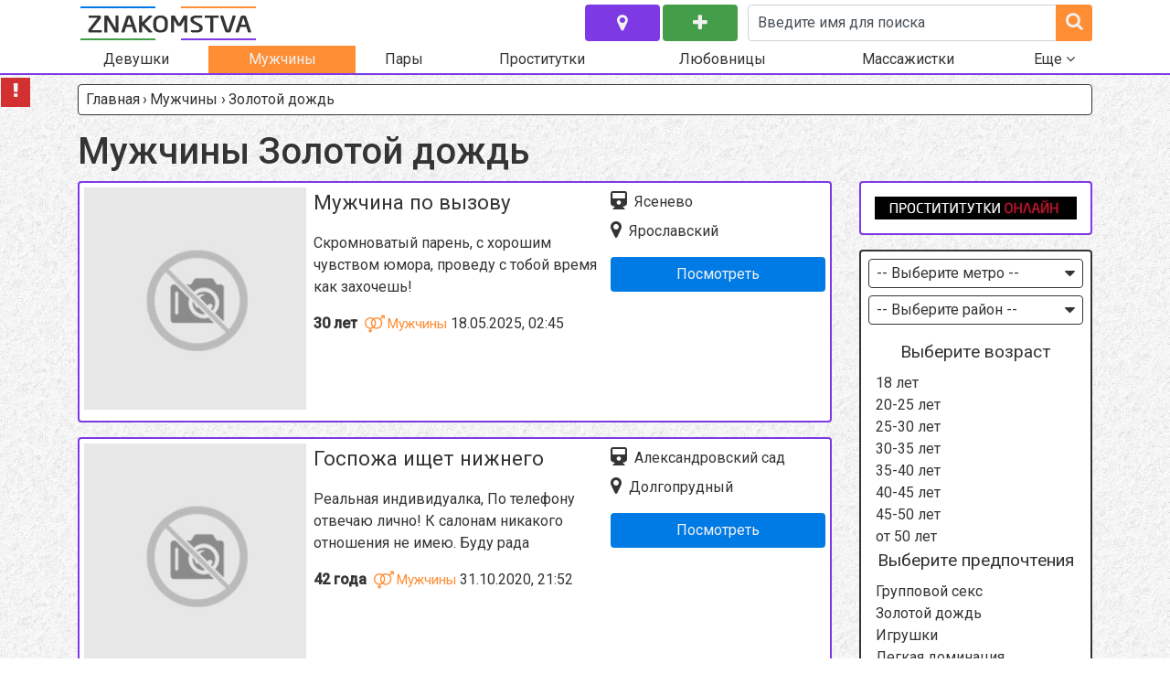

--- FILE ---
content_type: text/html; charset=UTF-8
request_url: http://novosibirsk.intim-znakomstva.com/muzhchiny/zolotoj-dozhd/
body_size: 16260
content:
<!DOCTYPE html>
<html>
<head>
  <meta http-equiv="Content-Type" content="text/html; charset=utf-8"/>
  <meta name="viewport" content="width=device-width, initial-scale=1">
    <meta name="yandex-verification" content="bb8749ced54999cc"/>
  <link rel="icon" href="http://novosibirsk.intim-znakomstva.com/wp-content/themes/aproject/images/favicons/favicon.ico" type="image/x-icon"/>
  <link rel="shortcut icon" href="http://novosibirsk.intim-znakomstva.com/wp-content/themes/aproject/images/favicons/images/favicon.ico" type="image/x-icon"/>
  <link rel="apple-touch-icon" sizes="57x57" href="http://novosibirsk.intim-znakomstva.com/wp-content/themes/aproject/images/favicons/apple-icon-57x57.png">
  <link rel="apple-touch-icon" sizes="60x60" href="http://novosibirsk.intim-znakomstva.com/wp-content/themes/aproject/images/favicons/apple-icon-60x60.png">
  <link rel="apple-touch-icon" sizes="72x72" href="http://novosibirsk.intim-znakomstva.com/wp-content/themes/aproject/images/favicons/apple-icon-72x72.png">
  <link rel="apple-touch-icon" sizes="76x76" href="http://novosibirsk.intim-znakomstva.com/wp-content/themes/aproject/images/favicons/apple-icon-76x76.png">
  <link rel="apple-touch-icon" sizes="114x114" href="http://novosibirsk.intim-znakomstva.com/wp-content/themes/aproject/images/favicons/apple-icon-114x114.png">
  <link rel="apple-touch-icon" sizes="120x120" href="http://novosibirsk.intim-znakomstva.com/wp-content/themes/aproject/images/favicons/apple-icon-120x120.png">
  <link rel="apple-touch-icon" sizes="144x144" href="http://novosibirsk.intim-znakomstva.com/wp-content/themes/aproject/images/favicons/apple-icon-144x144.png">
  <link rel="apple-touch-icon" sizes="152x152" href="http://novosibirsk.intim-znakomstva.com/wp-content/themes/aproject/images/favicons/apple-icon-152x152.png">
  <link rel="apple-touch-icon" sizes="180x180" href="http://novosibirsk.intim-znakomstva.com/wp-content/themes/aproject/images/favicons/apple-icon-180x180.png">
  <link rel="icon" type="image/png" sizes="192x192"  href="http://novosibirsk.intim-znakomstva.com/wp-content/themes/aproject/images/favicons/android-icon-192x192.png">
  <link rel="icon" type="image/png" sizes="32x32" href="http://novosibirsk.intim-znakomstva.com/wp-content/themes/aproject/images/favicons/favicon-32x32.png">
  <link rel="icon" type="image/png" sizes="96x96" href="http://novosibirsk.intim-znakomstva.com/wp-content/themes/aproject/images/favicons/favicon-96x96.png">
  <link rel="icon" type="image/png" sizes="16x16" href="http://novosibirsk.intim-znakomstva.com/wp-content/themes/aproject/images/favicons/favicon-16x16.png">
  <link rel="manifest" href="http://novosibirsk.intim-znakomstva.com/wp-content/themes/aproject/images/favicons/manifest.json">
  <meta name="msapplication-TileColor" content="#ffffff">
  <meta name="msapplication-TileImage" content="http://novosibirsk.intim-znakomstva.com/wp-content/themes/aproject/images/favicons/ms-icon-144x144.png">
  <meta name="theme-color" content="#ffffff">
  <title>Секс знакомства - мужчины с услугой золотой дождь в Новосибирске. Реальные знакомства для мужчины с услугой золотой дождь </title>
  
<!-- This site is optimized with the Yoast SEO plugin v5.7.1 - https://yoast.com/wordpress/plugins/seo/ -->
<meta name="description" content="Знакомства для золотой дождь в Новосибирске. Мужчины с услугой золотой дождь рады встретить Вас и провести лучший секс досуг с Вами."/>
<meta name="keywords" content="Мужчины Новосибирск услуга золотой дождь выезд"/>
<meta property="og:locale" content="ru_RU" />
<meta property="og:type" content="article" />
<meta property="og:title" content="Секс знакомства - мужчины с услугой золотой дождь в Новосибирске. Реальные знакомства для мужчины с услугой золотой дождь" />
<meta property="og:description" content="Знакомства для золотой дождь в Новосибирске. Мужчины с услугой золотой дождь рады встретить Вас и провести лучший секс досуг с Вами." />
<meta property="og:site_name" content="Новосибирск" />
<meta name="twitter:card" content="summary" />
<meta name="twitter:description" content="Знакомства для золотой дождь в Новосибирске. Мужчины с услугой золотой дождь рады встретить Вас и провести лучший секс досуг с Вами." />
<meta name="twitter:title" content="Секс знакомства - мужчины с услугой золотой дождь в Новосибирске. Реальные знакомства для мужчины с услугой золотой дождь " />
<script type='application/ld+json'>{"@context":"http:\/\/schema.org","@type":"WebSite","@id":"#website","url":"http:\/\/novosibirsk.intim-znakomstva.com\/","name":"\u041d\u043e\u0432\u043e\u0441\u0438\u0431\u0438\u0440\u0441\u043a","potentialAction":{"@type":"SearchAction","target":"http:\/\/novosibirsk.intim-znakomstva.com\/?s={search_term_string}","query-input":"required name=search_term_string"}}</script>
<!-- / Yoast SEO plugin. -->

<link rel='dns-prefetch' href='//novosibirsk.intim-znakomstva.com' />
<link rel='dns-prefetch' href='//s.w.org' />
<link rel='canonical' href='http://novosibirsk.intim-znakomstva.com/muzhchiny/zolotoj-dozhd/' />
		<script type="text/javascript">
			window._wpemojiSettings = {"baseUrl":"https:\/\/s.w.org\/images\/core\/emoji\/2.3\/72x72\/","ext":".png","svgUrl":"https:\/\/s.w.org\/images\/core\/emoji\/2.3\/svg\/","svgExt":".svg","source":{"concatemoji":"http:\/\/novosibirsk.intim-znakomstva.com\/wp-includes\/js\/wp-emoji-release.min.js?ver=4.8.25"}};
			!function(t,a,e){var r,i,n,o=a.createElement("canvas"),l=o.getContext&&o.getContext("2d");function c(t){var e=a.createElement("script");e.src=t,e.defer=e.type="text/javascript",a.getElementsByTagName("head")[0].appendChild(e)}for(n=Array("flag","emoji4"),e.supports={everything:!0,everythingExceptFlag:!0},i=0;i<n.length;i++)e.supports[n[i]]=function(t){var e,a=String.fromCharCode;if(!l||!l.fillText)return!1;switch(l.clearRect(0,0,o.width,o.height),l.textBaseline="top",l.font="600 32px Arial",t){case"flag":return(l.fillText(a(55356,56826,55356,56819),0,0),e=o.toDataURL(),l.clearRect(0,0,o.width,o.height),l.fillText(a(55356,56826,8203,55356,56819),0,0),e===o.toDataURL())?!1:(l.clearRect(0,0,o.width,o.height),l.fillText(a(55356,57332,56128,56423,56128,56418,56128,56421,56128,56430,56128,56423,56128,56447),0,0),e=o.toDataURL(),l.clearRect(0,0,o.width,o.height),l.fillText(a(55356,57332,8203,56128,56423,8203,56128,56418,8203,56128,56421,8203,56128,56430,8203,56128,56423,8203,56128,56447),0,0),e!==o.toDataURL());case"emoji4":return l.fillText(a(55358,56794,8205,9794,65039),0,0),e=o.toDataURL(),l.clearRect(0,0,o.width,o.height),l.fillText(a(55358,56794,8203,9794,65039),0,0),e!==o.toDataURL()}return!1}(n[i]),e.supports.everything=e.supports.everything&&e.supports[n[i]],"flag"!==n[i]&&(e.supports.everythingExceptFlag=e.supports.everythingExceptFlag&&e.supports[n[i]]);e.supports.everythingExceptFlag=e.supports.everythingExceptFlag&&!e.supports.flag,e.DOMReady=!1,e.readyCallback=function(){e.DOMReady=!0},e.supports.everything||(r=function(){e.readyCallback()},a.addEventListener?(a.addEventListener("DOMContentLoaded",r,!1),t.addEventListener("load",r,!1)):(t.attachEvent("onload",r),a.attachEvent("onreadystatechange",function(){"complete"===a.readyState&&e.readyCallback()})),(r=e.source||{}).concatemoji?c(r.concatemoji):r.wpemoji&&r.twemoji&&(c(r.twemoji),c(r.wpemoji)))}(window,document,window._wpemojiSettings);
		</script>
		<style type="text/css">
img.wp-smiley,
img.emoji {
	display: inline !important;
	border: none !important;
	box-shadow: none !important;
	height: 1em !important;
	width: 1em !important;
	margin: 0 .07em !important;
	vertical-align: -0.1em !important;
	background: none !important;
	padding: 0 !important;
}
</style>
<link rel='stylesheet' id='contact-form-7-css'  href='http://novosibirsk.intim-znakomstva.com/wp-content/plugins/contact-form-7/includes/css/styles.css?ver=4.9.1' type='text/css' media='all' />
<link rel='stylesheet' id='paginationstyle-css'  href='http://novosibirsk.intim-znakomstva.com/wp-content/plugins/faster-pagination/assests/pagination.css?ver=2' type='text/css' media='all' />
<link rel='stylesheet' id='googleFont-css'  href='https://fonts.googleapis.com/css?family=Roboto%3A400%2C500%7CPlay%3A400%2C700&#038;ver=4.8.25' type='text/css' media='all' />
<link rel='stylesheet' id='ggl-css'  href='http://novosibirsk.intim-znakomstva.com/wp-content/themes/aproject-child/style.css?ver=4.8.25' type='text/css' media='all' />
<link rel='stylesheet' id='bootstrap-css'  href='http://novosibirsk.intim-znakomstva.com/wp-content/themes/aproject/css/bootstrap.min.css?ver=4.8.25' type='text/css' media='all' />
<link rel='stylesheet' id='font-awesome-css'  href='http://novosibirsk.intim-znakomstva.com/wp-content/themes/aproject/css/font-awesome.min.css?ver=4.8.25' type='text/css' media='all' />
<link rel='stylesheet' id='style-css'  href='http://novosibirsk.intim-znakomstva.com/wp-content/themes/aproject/style.css?ver=4.8.25' type='text/css' media='all' />
<script type='text/javascript' src='http://novosibirsk.intim-znakomstva.com/wp-content/themes/aproject/js/jquery.min.js?ver=4.8.25'></script>
<link rel='https://api.w.org/' href='http://novosibirsk.intim-znakomstva.com/wp-json/' />
<link rel="EditURI" type="application/rsd+xml" title="RSD" href="http://novosibirsk.intim-znakomstva.com/xmlrpc.php?rsd" />
<link rel="wlwmanifest" type="application/wlwmanifest+xml" href="http://novosibirsk.intim-znakomstva.com/wp-includes/wlwmanifest.xml" /> 
<meta name="generator" content="WordPress 4.8.25" />
<link rel='shortlink' href='http://novosibirsk.intim-znakomstva.com/?p=195' />
<link rel="alternate" type="application/json+oembed" href="http://novosibirsk.intim-znakomstva.com/wp-json/oembed/1.0/embed?url=http%3A%2F%2Fnovosibirsk.intim-znakomstva.com%2Fmuzhchiny%2Fzolotoj-dozhd%2F" />
<link rel="alternate" type="text/xml+oembed" href="http://novosibirsk.intim-znakomstva.com/wp-json/oembed/1.0/embed?url=http%3A%2F%2Fnovosibirsk.intim-znakomstva.com%2Fmuzhchiny%2Fzolotoj-dozhd%2F&#038;format=xml" />
</head>

<body>

<a href="#" class="up-btn"><i class="fa fa-angle-up"></i></a>

<header class="header">
  <div class="container">
    <div class="row">
      <div class="col-12 d-flex flex-row flex-wrap justify-content-between">
        <div class="header-top d-flex flex-row flex-wrap justify-content-between">
          <div class="logo">
            <a href="/"><img src="http://intim-znakomstva.com/wp-content/themes/aproject/images/logo.png"
                             title="Секс знакомства в Новосибирске"
                             alt="Секс знакомства в Новосибирске снять девушку познакомится с парнем заказать проститутку"></a>
          </div>
          <div class="header-buttons d-flex flex-row flex-wrap justify-content-between">
            <a href="#" class="btn city-btn accent-btn_violet" title="Новосибирск" data-toggle="modal" data-target="#myModal_city"><i class="fa fa-map-marker"></i>
            </a>
            <a href="/add/" class="btn add-btn accent-btn_green" title="Добавить объявление"><i class="fa fa-plus"></i></a>
          </div>
          <!--new form-->
<div class="search-field" role="search">
  <form action="/search/" method="get" class="search-form">
    <div class="form-group">
      <input type="text" class="form-control search-field_txt" name="girls" id="s" value="Введите имя для поиска"
             onfocus="if (this.value == 'Введите имя для поиска') {this.value = '';}"
             onblur="if (this.value == '') {this.value = 'Введите имя для поиска';}">
      <div class="submit-wrapper">
        <label for="search-field_submit"><i class="fa fa-search"></i></label>
        <input type="submit" id="search-field_submit" class="form-control">
      </div>
    </div>
  </form>
</div>
<!--new form END-->          <div class="nav-toggle d-lg-none">
            <a class="main-nav_toggle">
              <i class="fa fa-bars"></i>
              <i class="fa fa-close d-none"></i>
            </a>
          </div>
        </div>
      </div>
      <nav class="main-nav" role="navigation">
        
          <div class="menu-topmenu-container">
            <ul id="menu-topmenu" class="menu-2">
              <li >
                <a href="/devushki/">Девушки</a>
                <ul class="sub-menu">
                  <li><a href="/lesbiyanki/">Лесбиянки</a></li>
                </ul>
              </li>
              <li class="current-menu-item">
                <a href="/muzhchiny/">Мужчины</a>
                <ul class="sub-menu">
                  <li><a href="/gei/">Геи</a></li>
                </ul>
              </li>
              <li ><a
                    href="/pary/">Пары</a></li>
              <li >
                <a href="/prostitutki/">Проститутки</a>
                <ul class="sub-menu">
                  <li><a href="/zhigalo/">Жигало</a></li>
                </ul>
              </li>
              <li >
                <a href="/lyubovnicy/">Любовницы</a>
                <ul class="sub-menu">
                  <li><a href="/lyubovniki/">Любовники</a></li>
                </ul>
              </li>
              <li >
                <a href="/massazhistki/">Массажистки</a>
                <ul class="sub-menu">
                  <li><a href="/massazhisty/">Массажисты</a></li>
                </ul>
              </li>
              <li data-sub="sub-menu_more"><a href="#">Еще <i class="fa fa-angle-down" aria-hidden="true"></i></a></li>
            </ul>
          </div>

        
        <ul class="sub-menu" id="sub-menu_more">
          <li><a href="/bi-zhenshhiny/">Би женщины</a></li><li><a href="/bi-muzhchiny/">Би мужчины</a></li><li><a href="/bdsm-zhenshhiny/">BDSM женщины</a></li><li><a href="/bdsm-muzhchiny/">BDSM мужчины</a></li><li><a href="/striptizershi/">Стриптизерши</a></li><li><a href="/striptizery/">Стриптизеры</a></li><li><a href="/gruppovoj-seks-s-zhenshhinami/">Групповой секс с женщинами</a></li><li><a href="/gruppovoj-seks-s-muzhchinami/">Групповой секс с мужчинами</a></li><li><a href="/virtualnyj-seks-s-zhenshhinami/">Виртуальный секс с женщинами</a></li><li><a href="/virtualnyj-seks-s-muzhchinami/">Виртуальный секс с мужчинами</a></li><li><a href="/seks-bez-obyazatelstv-s-zhenshhinami/">Секс без обязательств с женщинами</a></li><li><a href="/seks-bez-obyazatelstv-s-muzhchinami/">Секс без обязательств с мужчинами</a></li><li><a href="/regulyarnyj-seks-s-zhenshhinami/">Регулярный секс с женщинами</a></li><li><a href="/regulyarnyj-seks-s-muzhchinami/">Регулярный секс с мужчинами</a></li>        </ul>
      </nav>
    </div>
  </div>
</header>

<main class="main">
  <div class="container">
    <div class="row">
    <div class="col-12"><nav aria-label="breadcrumb" itemscope itemtype="http://schema.org/BreadcrumbList"><ol class="breadcrumb"><span itemprop="itemListElement" itemscope itemtype="http://schema.org/ListItem"><a href="http://novosibirsk.intim-znakomstva.com/" itemprop="item" class="home"><span itemprop="name">Главная</span></a></span> <span class="sep">›</span> <span itemprop="itemListElement" itemscope itemtype="http://schema.org/ListItem"><a href="http://novosibirsk.intim-znakomstva.com/muzhchiny/" itemprop="item"><span itemprop="name">Мужчины</span></a></span> <span class="sep">›</span> <span class="current">Золотой дождь</span></ol></nav><!-- .breadcrumbs --></div>
    
  <div class="col-12"><h1 class="h1">Мужчины Золотой дождь</h1></div>

  <!--******************************************************-->
  <div id="myModal_m" class="modal fade" tabindex="-1" role="dialog" aria-labelledby="metroModalLabel"
       aria-hidden="true">
    <div class="modal-dialog">
      <div class="modal-content">
        <div class="modal-header">
          <h5 class="modal-title" id="metroModalLabel">Выберите метро</h5>
          <button type="button" class="close" data-dismiss="modal" aria-label="Close">
            <span aria-hidden="true">&times;</span>
          </button>
        </div>
        <div class="modal-body">
          <div class="items">
            <ul class="city-list metro-list">
              <li><a href="/muzhchiny/novosibirsk/">Новосибирск</a></li>            </ul>
          </div>
        </div>
      </div>
    </div>
  </div>

  <div id="myModal_r" class="modal fade" tabindex="-1" role="dialog" aria-labelledby="districtModalLabel"
       aria-hidden="true">
    <div class="modal-dialog">
      <div class="modal-content">
        <div class="modal-header">
          <h5 class="modal-title" id="districtModalLabel">Выберите район</h5>
          <button type="button" class="close" data-dismiss="modal" aria-label="Close">
            <span aria-hidden="true">&times;</span>
          </button>
        </div>
        <div class="modal-body">
          <div class="items">
            <ul class="city-list district-list">
              <li><a href="/muzhchiny/dzerzhinskij/">Дзержинский</a></li><li><a href="/muzhchiny/zheleznodorozhnyj/">Железнодорожный</a></li><li><a href="/muzhchiny/zaelcovskij/">Заельцовский</a></li><li><a href="/muzhchiny/zolotaya-niva/">Золотая Нива</a></li><li><a href="/muzhchiny/leninskij/">Ленинский</a></li><li><a href="/muzhchiny/oktyabrskij/">Октябрьский</a></li><li><a href="/muzhchiny/sovetskij/">Советский</a></li><li><a href="/muzhchiny/centralnyj/">Центральный</a></li>            </ul>
          </div>
        </div>
      </div>
    </div>
  </div>
  <!--******************************************************-->

  <div class="col-12 col-md-8 col-lg-9">
    <div class="row masonry">
       	


<div class="col-12">
  <div class="masonry-item d-flex flex-row flex-wrap justify-content-between">
    <div class="masonry-item_img">
      <a href="http://novosibirsk.intim-znakomstva.com/muzhchina-po-vyzovu/" >
        <img src="/wp-content/themes/aproject/images/fnone.jpg" alt="Мужчина по вызову" title="Мужчина по вызову"/>      </a>
    </div>
    <div class="masonry-item_info">
      <div class="masonry-item_name"><a href="http://novosibirsk.intim-znakomstva.com/muzhchina-po-vyzovu/" >Мужчина по вызову</a></div>
      <div class="masonry-item_description"><p>Скромноватый парень, с хорошим чувством юмора, проведу с тобой время как захочешь!</p>
</div>
      <div class="masonry-item_age">
        30 лет      </div>
      <div class="masonry-item_category"><a class="masonry-item_category-link" href="/muzhchiny/"><i class="fa fa-venus-mars"></i>Мужчины</a></div>      <div class="masonry-item_time">18.05.2025, 02:45</div>
    </div>
    <div class="masonry-item_address">
      <div class="masonry-item_address-item metro"><a href="/muzhchiny/yasenevo/"><i class="fa fa-train"></i>Ясенево</a></div>      <div class="masonry-item_address-item district"><a href="/muzhchiny/yaroslavskij/"><i class="fa fa-map-marker"></i>Ярославский</a></div>      <div class="masonry-item_more">
        <a href="http://novosibirsk.intim-znakomstva.com/muzhchina-po-vyzovu/" class="btn masonry-item_more-btn accent-btn_blue" >Посмотреть</a>
      </div>
    </div>
  </div>
</div>

	


<div class="col-12">
  <div class="masonry-item d-flex flex-row flex-wrap justify-content-between">
    <div class="masonry-item_img">
      <a href="http://novosibirsk.intim-znakomstva.com/gospozha-ishhet-nizhnego-2/" >
        <img src="/wp-content/themes/aproject/images/fnone.jpg" alt="Госпожа ищет нижнего" title="Госпожа ищет нижнего"/>      </a>
    </div>
    <div class="masonry-item_info">
      <div class="masonry-item_name"><a href="http://novosibirsk.intim-znakomstva.com/gospozha-ishhet-nizhnego-2/" >Госпожа ищет нижнего</a></div>
      <div class="masonry-item_description"><p>Реальная индивидуалка, По телефону отвечаю лично! К салонам никакого отношения не имею. Буду рада знакомству с порядочным и самодостаточным мужчиной. В приоритете встречи по предварительной договоренности. Просьба планировать мой визит к вам в гости заранее</p>
</div>
      <div class="masonry-item_age">
        42 года      </div>
      <div class="masonry-item_category"><a class="masonry-item_category-link" href="/muzhchiny/"><i class="fa fa-venus-mars"></i>Мужчины</a></div>      <div class="masonry-item_time">31.10.2020, 21:52</div>
    </div>
    <div class="masonry-item_address">
      <div class="masonry-item_address-item metro"><a href="/muzhchiny/aleksandrovskij-sad/"><i class="fa fa-train"></i>Александровский сад</a></div>      <div class="masonry-item_address-item district"><a href="/muzhchiny/dolgoprudnyj/"><i class="fa fa-map-marker"></i>Долгопрудный</a></div>      <div class="masonry-item_more">
        <a href="http://novosibirsk.intim-znakomstva.com/gospozha-ishhet-nizhnego-2/" class="btn masonry-item_more-btn accent-btn_blue" >Посмотреть</a>
      </div>
    </div>
  </div>
</div>

	


<div class="col-12">
  <div class="masonry-item d-flex flex-row flex-wrap justify-content-between">
    <div class="masonry-item_img">
      <a href="http://novosibirsk.intim-znakomstva.com/gospozha-ishhet-nizhnego/" >
        <img src="/wp-content/themes/aproject/images/fnone.jpg" alt="Госпожа ищет нижнего" title="Госпожа ищет нижнего"/>      </a>
    </div>
    <div class="masonry-item_info">
      <div class="masonry-item_name"><a href="http://novosibirsk.intim-znakomstva.com/gospozha-ishhet-nizhnego/" >Госпожа ищет нижнего</a></div>
      <div class="masonry-item_description"><p>Реальная индивидуалка, По телефону отвечаю лично! К салонам никакого отношения не имею. Буду рада знакомству с порядочным и самодостаточным мужчиной. В приоритете встречи по предварительной договоренности. Просьба планировать мой визит к вам в гости заранее</p>
</div>
      <div class="masonry-item_age">
        42 года      </div>
      <div class="masonry-item_category"><a class="masonry-item_category-link" href="/muzhchiny/"><i class="fa fa-venus-mars"></i>Мужчины</a></div>      <div class="masonry-item_time">31.10.2020, 21:38</div>
    </div>
    <div class="masonry-item_address">
      <div class="masonry-item_address-item metro"><a href="/muzhchiny/aleksandrovskij-sad/"><i class="fa fa-train"></i>Александровский сад</a></div>      <div class="masonry-item_address-item district"><a href="/muzhchiny/dolgoprudnyj/"><i class="fa fa-map-marker"></i>Долгопрудный</a></div>      <div class="masonry-item_more">
        <a href="http://novosibirsk.intim-znakomstva.com/gospozha-ishhet-nizhnego/" class="btn masonry-item_more-btn accent-btn_blue" >Посмотреть</a>
      </div>
    </div>
  </div>
</div>

	


<div class="col-12">
  <div class="masonry-item d-flex flex-row flex-wrap justify-content-between">
    <div class="masonry-item_img">
      <a href="http://novosibirsk.intim-znakomstva.com/paren-ishhu-privlekatelnuyu-devushku-dlya-priyatnogo-vechera/" >
        <img src="http://novosibirsk.intim-znakomstva.com/wp-content/uploads/sites/37/2018/01/84e149eb8d132960042983e07c380a4e0241c9882cbfd4ea947cc8e91539b17eec89a2e8d6c8b3a742e6f2646471-250x250.jpg" alt="Парень, ищу привлекательную девушку для приятного вечера" title="Парень, ищу привлекательную девушку для приятного вечера"/>      </a>
    </div>
    <div class="masonry-item_info">
      <div class="masonry-item_name"><a href="http://novosibirsk.intim-znakomstva.com/paren-ishhu-privlekatelnuyu-devushku-dlya-priyatnogo-vechera/" >Парень, ищу привлекательную девушку для приятного вечера</a></div>
      <div class="masonry-item_description"><p>Ищу семейную пару, очень хочу попробовать мжм, не коммерция, возраст значения не имеет, обменяюсь фото, роли в постели обсудим, места нет, готов на экстрим или авто.</p>
</div>
      <div class="masonry-item_age">
        38 лет      </div>
      <div class="masonry-item_category"><a class="masonry-item_category-link" href="/muzhchiny/"><i class="fa fa-venus-mars"></i>Мужчины</a></div>      <div class="masonry-item_time">31.05.2019, 12:15</div>
    </div>
    <div class="masonry-item_address">
            <div class="masonry-item_address-item district"><a href="/muzhchiny/leninskij/"><i class="fa fa-map-marker"></i>Ленинский </a></div>      <div class="masonry-item_more">
        <a href="http://novosibirsk.intim-znakomstva.com/paren-ishhu-privlekatelnuyu-devushku-dlya-priyatnogo-vechera/" class="btn masonry-item_more-btn accent-btn_blue" >Посмотреть</a>
      </div>
    </div>
  </div>
</div>

	


<div class="col-12">
  <div class="masonry-item d-flex flex-row flex-wrap justify-content-between">
    <div class="masonry-item_img">
      <a href="http://novosibirsk.intim-znakomstva.com/paren-ishhet-devushku-dlya-seksa-s-igrushkami-v-novosibirske/" >
        <img src="http://novosibirsk.intim-znakomstva.com/wp-content/uploads/sites/37/2018/01/5fccc793e7a3ede9688f85c7137c6095029a76cf797d5b5be70f4da7b77b-250x250.jpg" alt="Парень ищет девушку для секса с игрушками в Новосибирске" title="Парень ищет девушку для секса с игрушками в Новосибирске"/>      </a>
    </div>
    <div class="masonry-item_info">
      <div class="masonry-item_name"><a href="http://novosibirsk.intim-znakomstva.com/paren-ishhet-devushku-dlya-seksa-s-igrushkami-v-novosibirske/" >Парень ищет девушку для секса с игрушками в Новосибирске</a></div>
      <div class="masonry-item_description"><p>Симпатичный би пассив, познакомлюсь с раскрепощенной парой для исполнения общих фантазий. От вас адекватность и позитивное настроение.</p>
</div>
      <div class="masonry-item_age">
        27 лет      </div>
      <div class="masonry-item_category"><a class="masonry-item_category-link" href="/muzhchiny/"><i class="fa fa-venus-mars"></i>Мужчины</a></div>      <div class="masonry-item_time">31.05.2019, 10:07</div>
    </div>
    <div class="masonry-item_address">
            <div class="masonry-item_address-item district"><a href="/muzhchiny/sovetskij/"><i class="fa fa-map-marker"></i>Советский </a></div>      <div class="masonry-item_more">
        <a href="http://novosibirsk.intim-znakomstva.com/paren-ishhet-devushku-dlya-seksa-s-igrushkami-v-novosibirske/" class="btn masonry-item_more-btn accent-btn_blue" >Посмотреть</a>
      </div>
    </div>
  </div>
</div>

	


<div class="col-12">
  <div class="masonry-item d-flex flex-row flex-wrap justify-content-between">
    <div class="masonry-item_img">
      <a href="http://novosibirsk.intim-znakomstva.com/paren-ishhu-devushku-sdelayu-kuni/" >
        <img src="http://novosibirsk.intim-znakomstva.com/wp-content/uploads/sites/37/2018/01/631f3a1131c9f63c6fccc9b51b608e91732d2a6110de0072d97052d653cd92a82cda74cb10c783f7485f1c89e240-250x250.jpg" alt="Парень, ищу девушку, сделаю куни" title="Парень, ищу девушку, сделаю куни"/>      </a>
    </div>
    <div class="masonry-item_info">
      <div class="masonry-item_name"><a href="http://novosibirsk.intim-znakomstva.com/paren-ishhu-devushku-sdelayu-kuni/" >Парень, ищу девушку, сделаю куни</a></div>
      <div class="masonry-item_description"><p>Ищу семейную пару. Опыта нет, хочу орально обслуживать семейную пару, доставлять удовольствие и расслабление)</p>
</div>
      <div class="masonry-item_age">
        63 года      </div>
      <div class="masonry-item_category"><a class="masonry-item_category-link" href="/muzhchiny/"><i class="fa fa-venus-mars"></i>Мужчины</a></div>      <div class="masonry-item_time">31.05.2019, 01:27</div>
    </div>
    <div class="masonry-item_address">
            <div class="masonry-item_address-item district"><a href="/muzhchiny/niva/"><i class="fa fa-map-marker"></i>Нива </a></div>      <div class="masonry-item_more">
        <a href="http://novosibirsk.intim-znakomstva.com/paren-ishhu-devushku-sdelayu-kuni/" class="btn masonry-item_more-btn accent-btn_blue" >Посмотреть</a>
      </div>
    </div>
  </div>
</div>

	


<div class="col-12">
  <div class="masonry-item d-flex flex-row flex-wrap justify-content-between">
    <div class="masonry-item_img">
      <a href="http://novosibirsk.intim-znakomstva.com/seks-na-vyxodnyx-ot-sportivnogo-parnya/" >
        <img src="http://novosibirsk.intim-znakomstva.com/wp-content/uploads/sites/37/2018/01/0d0d4f52270c34b96225f1b768c24392e05b16c3153c56ac49a32aae979e90728092f04c2074de72727f4910b371-250x250.jpg" alt="Секс на выходных от спортивного парня" title="Секс на выходных от спортивного парня"/>      </a>
    </div>
    <div class="masonry-item_info">
      <div class="masonry-item_name"><a href="http://novosibirsk.intim-znakomstva.com/seks-na-vyxodnyx-ot-sportivnogo-parnya/" >Секс на выходных от спортивного парня</a></div>
      <div class="masonry-item_description"><p>Милые, красивые девушки, выручайте дядю. С меня утренний кофе)! Рядом с метро Братиславская, могу встретить</p>
</div>
      <div class="masonry-item_age">
        28 лет      </div>
      <div class="masonry-item_category"><a class="masonry-item_category-link" href="/muzhchiny/"><i class="fa fa-venus-mars"></i>Мужчины</a></div>      <div class="masonry-item_time">30.05.2019, 12:25</div>
    </div>
    <div class="masonry-item_address">
            <div class="masonry-item_address-item district"><a href="/muzhchiny/centralnyj/"><i class="fa fa-map-marker"></i>Центральный </a></div>      <div class="masonry-item_more">
        <a href="http://novosibirsk.intim-znakomstva.com/seks-na-vyxodnyx-ot-sportivnogo-parnya/" class="btn masonry-item_more-btn accent-btn_blue" >Посмотреть</a>
      </div>
    </div>
  </div>
</div>

	


<div class="col-12">
  <div class="masonry-item d-flex flex-row flex-wrap justify-content-between">
    <div class="masonry-item_img">
      <a href="http://novosibirsk.intim-znakomstva.com/molodoj-paren-ishhu-devushku-v-novosibirske/" >
        <img src="http://novosibirsk.intim-znakomstva.com/wp-content/uploads/sites/37/2018/01/41e74719385294aeca1c1a7d698f2fa2aab5bc65f2280326bf9181d93e5bc649aed8dcee4d4c6ff2987d5026370b-250x250.jpg" alt="Молодой парень, ищу девушку в Новосибирске" title="Молодой парень, ищу девушку в Новосибирске"/>      </a>
    </div>
    <div class="masonry-item_info">
      <div class="masonry-item_name"><a href="http://novosibirsk.intim-znakomstva.com/molodoj-paren-ishhu-devushku-v-novosibirske/" >Молодой парень, ищу девушку в Новосибирске</a></div>
      <div class="masonry-item_description"><p>Привет! Молодой и адекватный парень. Мечтаю заняться сексом с мужчиной на глазах его женщины. Для начала оральные ласки, при взаимном желании и влечении возможен и анальный секс и все что угодно :). Ищу простых и адекватный, не гламурных и не&#8230;</p>
</div>
      <div class="masonry-item_age">
        30 лет      </div>
      <div class="masonry-item_category"><a class="masonry-item_category-link" href="/muzhchiny/"><i class="fa fa-venus-mars"></i>Мужчины</a></div>      <div class="masonry-item_time">30.05.2019, 03:48</div>
    </div>
    <div class="masonry-item_address">
            <div class="masonry-item_address-item district"><a href="/muzhchiny/niva/"><i class="fa fa-map-marker"></i>Нива </a></div>      <div class="masonry-item_more">
        <a href="http://novosibirsk.intim-znakomstva.com/molodoj-paren-ishhu-devushku-v-novosibirske/" class="btn masonry-item_more-btn accent-btn_blue" >Посмотреть</a>
      </div>
    </div>
  </div>
</div>

	


<div class="col-12">
  <div class="masonry-item d-flex flex-row flex-wrap justify-content-between">
    <div class="masonry-item_img">
      <a href="http://novosibirsk.intim-znakomstva.com/simpatichnyj-paren-iz-novosibirska-ishhu-tolstushku/" >
        <img src="http://novosibirsk.intim-znakomstva.com/wp-content/uploads/sites/37/2018/01/ba368f37dd8b52c340778f8799c9b7c633cfc63dd0faee27e2fdd8874826d77cc69aac03843ee672d326386403e7-250x250.jpg" alt="Симпатичный парень из Новосибирска. Ищу толстушку)" title="Симпатичный парень из Новосибирска. Ищу толстушку)"/>      </a>
    </div>
    <div class="masonry-item_info">
      <div class="masonry-item_name"><a href="http://novosibirsk.intim-znakomstva.com/simpatichnyj-paren-iz-novosibirska-ishhu-tolstushku/" >Симпатичный парень из Новосибирска. Ищу толстушку)</a></div>
      <div class="masonry-item_description"><p>Ищу пару МЖ, чтобы служить им.<br />
Опыта не много, но он имеется.<br />
Потому надеюсь хоть найти кого под кем быть.</p>
</div>
      <div class="masonry-item_age">
        23 года      </div>
      <div class="masonry-item_category"><a class="masonry-item_category-link" href="/muzhchiny/"><i class="fa fa-venus-mars"></i>Мужчины</a></div>      <div class="masonry-item_time">30.05.2019, 01:35</div>
    </div>
    <div class="masonry-item_address">
            <div class="masonry-item_address-item district"><a href="/muzhchiny/oktyabrskij/"><i class="fa fa-map-marker"></i>Октябрьский </a></div>      <div class="masonry-item_more">
        <a href="http://novosibirsk.intim-znakomstva.com/simpatichnyj-paren-iz-novosibirska-ishhu-tolstushku/" class="btn masonry-item_more-btn accent-btn_blue" >Посмотреть</a>
      </div>
    </div>
  </div>
</div>

	


<div class="col-12">
  <div class="masonry-item d-flex flex-row flex-wrap justify-content-between">
    <div class="masonry-item_img">
      <a href="http://novosibirsk.intim-znakomstva.com/paren-iz-novosibirska-ishhu-devushku-dlya-romanticheskix-vstrech-s-prodolzheniem/" >
        <img src="http://novosibirsk.intim-znakomstva.com/wp-content/uploads/sites/37/2018/01/a47da0110d141a75400163b9118ad5d64c291947b19e49f83b7e12aeee76-250x250.jpg" alt="Парень из Новосибирска. Ищу девушку для романтических встреч с продолжением" title="Парень из Новосибирска. Ищу девушку для романтических встреч с продолжением"/>      </a>
    </div>
    <div class="masonry-item_info">
      <div class="masonry-item_name"><a href="http://novosibirsk.intim-znakomstva.com/paren-iz-novosibirska-ishhu-devushku-dlya-romanticheskix-vstrech-s-prodolzheniem/" >Парень из Новосибирска. Ищу девушку для романтических встреч с продолжением</a></div>
      <div class="masonry-item_description"><p>Харизм­атичный, коммуникабел­ьный молодой человек.­ Отличный собеседник ­и прекрасный любовник­. Могу быть как нежны­м, ласковым и мягким,­ так и страстным, дер­зким и непредсказуемы­м. Со мной будет­ комфортно, легко и с­покойно.</p>
</div>
      <div class="masonry-item_age">
        45 лет      </div>
      <div class="masonry-item_category"><a class="masonry-item_category-link" href="/muzhchiny/"><i class="fa fa-venus-mars"></i>Мужчины</a></div>      <div class="masonry-item_time">29.05.2019, 04:37</div>
    </div>
    <div class="masonry-item_address">
            <div class="masonry-item_address-item district"><a href="/muzhchiny/dzerzhinskij/"><i class="fa fa-map-marker"></i>Дзержинский </a></div>      <div class="masonry-item_more">
        <a href="http://novosibirsk.intim-znakomstva.com/paren-iz-novosibirska-ishhu-devushku-dlya-romanticheskix-vstrech-s-prodolzheniem/" class="btn masonry-item_more-btn accent-btn_blue" >Посмотреть</a>
      </div>
    </div>
  </div>
</div>


      
      <div class="col-12"><div class="pagination"><ul><li class='active'><a href='#' >1</a></li><li><a href='http://novosibirsk.intim-znakomstva.com/muzhchiny/zolotoj-dozhd/page/2/' class='inactive' >2</a></li><li><a href='http://novosibirsk.intim-znakomstva.com/muzhchiny/zolotoj-dozhd/page/3/' class='inactive' >3</a></li><li><a href='http://novosibirsk.intim-znakomstva.com/muzhchiny/zolotoj-dozhd/page/4/' class='inactive' >4</a></li><li><a href='http://novosibirsk.intim-znakomstva.com/muzhchiny/zolotoj-dozhd/page/5/' class='inactive' >5</a></li><li><a href='http://novosibirsk.intim-znakomstva.com/muzhchiny/zolotoj-dozhd/page/6/' class='inactive' >6</a></li><li><a href='http://novosibirsk.intim-znakomstva.com/muzhchiny/zolotoj-dozhd/page/7/' class='inactive' >7</a></li></ul>
</div></div>    </div>
  </div>

<div class="col-12 col-md-4 col-lg-3" role="complementary">
  <article class="banner"><a href="http://kiski-777.com/rabotayut-segodnya/"><img src="/wp-content/themes/aproject/images/b11.jpg"></a></article>
  <aside class="sidebar ">
          <div class="filter">
  <form action="" class="filter-form">
    <div class="filter-form_select">
              <a href="#" data-toggle="modal" data-target="#myModal_m">
          -- Выберите метро --          <i class="fa fa-caret-down" aria-hidden="true"></i>
        </a>
          </div>
    <div class="filter-form_select">
              <a href="#" data-toggle="modal" data-target="#myModal_r">
          -- Выберите район --          <i class="fa fa-caret-down" aria-hidden="true"></i>
        </a>
          </div>
  </form>
</div>


<div class="widget-title">Выберите возраст</div><ul><li ><a href="/muzhchiny/18-let/">18 лет<i class="fa fa-angle-right"></i></a></li><li ><a href="/muzhchiny/20-25-let/">20-25 лет<i class="fa fa-angle-right"></i></a></li><li ><a href="/muzhchiny/25-30-let/">25-30 лет<i class="fa fa-angle-right"></i></a></li><li ><a href="/muzhchiny/30-35-let/">30-35 лет<i class="fa fa-angle-right"></i></a></li><li ><a href="/muzhchiny/35-40-let/">35-40 лет<i class="fa fa-angle-right"></i></a></li><li ><a href="/muzhchiny/40-45-let/">40-45 лет<i class="fa fa-angle-right"></i></a></li><li ><a href="/muzhchiny/45-50-let/">45-50 лет<i class="fa fa-angle-right"></i></a></li><li ><a href="/muzhchiny/ot-50-let/">от 50 лет<i class="fa fa-angle-right"></i></a></li></ul><div class="widget-title">Выберите предпочтения</div><ul><li ><a href="/muzhchiny/gruppovoj-seks/">Групповой секс<i class="fa fa-angle-right"></i></a></li><li class="active"><a href="/muzhchiny/zolotoj-dozhd/">Золотой дождь<i class="fa fa-angle-right"></i></a></li><li ><a href="/muzhchiny/igrushki/">Игрушки<i class="fa fa-angle-right"></i></a></li><li ><a href="/muzhchiny/legkaya-dominaciya/">Легкая доминация<i class="fa fa-angle-right"></i></a></li><li ><a href="/muzhchiny/gospozhagospodin/">Госпожа/господин<i class="fa fa-angle-right"></i></a></li><li ><a href="/muzhchiny/intim-eskort/">Интим эскорт<i class="fa fa-angle-right"></i></a></li><li ><a href="/muzhchiny/kopro/">Копро<i class="fa fa-angle-right"></i></a></li><li ><a href="/muzhchiny/massazh/">Массаж<i class="fa fa-angle-right"></i></a></li><li ><a href="/muzhchiny/seks-s-semejnoj-paroj/">Секс с семейной парой<i class="fa fa-angle-right"></i></a></li><li ><a href="/muzhchiny/rabrabynya/">Раб/Рабыня<i class="fa fa-angle-right"></i></a></li><li ><a href="/muzhchiny/rolevye-igry/">Ролевые игры<i class="fa fa-angle-right"></i></a></li><li ><a href="/muzhchiny/analnyj-seks/">Анальный секс<i class="fa fa-angle-right"></i></a></li><li ><a href="/muzhchiny/analnyj-fisting/">Анальный фистинг<i class="fa fa-angle-right"></i></a></li><li ><a href="/muzhchiny/anilingus/">Анилингус<i class="fa fa-angle-right"></i></a></li><li ><a href="/muzhchiny/bandazh/">Бандаж<i class="fa fa-angle-right"></i></a></li><li ><a href="/muzhchiny/klassicheskij-seks/">Классический секс<i class="fa fa-angle-right"></i></a></li><li ><a href="/muzhchiny/seks-bez-prezervativa/">Секс без презерватива<i class="fa fa-angle-right"></i></a></li><li ><a href="/muzhchiny/minet/">Минет<i class="fa fa-angle-right"></i></a></li><li ><a href="/muzhchiny/minet-v-mashine/">Минет в машине<i class="fa fa-angle-right"></i></a></li><li ><a href="/muzhchiny/minet-glubokij/">Минет глубокий<i class="fa fa-angle-right"></i></a></li></ul><div class="widget-title">Выберите внешность</div><ul><li ><a href="/muzhchiny/zhirnye/">Жирные<i class="fa fa-angle-right"></i></a></li><li ><a href="/muzhchiny/polnyepyshnye/">Полные/пышные<i class="fa fa-angle-right"></i></a></li><li ><a href="/muzhchiny/xudyetoshhie/">Худые/тощие<i class="fa fa-angle-right"></i></a></li><li ><a href="/muzhchiny/nakachanyesportivnye/">Накачаные/спортивные<i class="fa fa-angle-right"></i></a></li></ul><div class="widget-title">Выберите что Вас возбуждает</div><ul><li ><a href="/muzhchiny/nizhnee-bele/">Нижнее белье<i class="fa fa-angle-right"></i></a></li><li ><a href="/muzhchiny/striptiz/">Стриптиз<i class="fa fa-angle-right"></i></a></li><li ><a href="/muzhchiny/temnyj-cvet-kozhi/">Темный цвет кожи<i class="fa fa-angle-right"></i></a></li><li ><a href="/muzhchiny/grubaya-sila/">Грубая сила<i class="fa fa-angle-right"></i></a></li><li ><a href="/muzhchiny/obuv/">Обувь<i class="fa fa-angle-right"></i></a></li><li ><a href="/muzhchiny/zapax/">Запах<i class="fa fa-angle-right"></i></a></li><li ><a href="/muzhchiny/kozha/">Кожа<i class="fa fa-angle-right"></i></a></li><li ><a href="/muzhchiny/pornofilmy/">Порнофильмы<i class="fa fa-angle-right"></i></a></li><li ><a href="/muzhchiny/metall/">Металл<i class="fa fa-angle-right"></i></a></li><li ><a href="/muzhchiny/rezinalateks/">Резина/латекс<i class="fa fa-angle-right"></i></a></li><li ><a href="/muzhchiny/volosatost/">Волосатость<i class="fa fa-angle-right"></i></a></li><li ><a href="/muzhchiny/dzhinsy/">Джинсы<i class="fa fa-angle-right"></i></a></li><li ><a href="/muzhchiny/noski/">Носки<i class="fa fa-angle-right"></i></a></li><li ><a href="/muzhchiny/odezhda/">Одежда<i class="fa fa-angle-right"></i></a></li><li ><a href="/muzhchiny/tatuirovkishramy/">Татуировки/шрамы<i class="fa fa-angle-right"></i></a></li><li ><a href="/muzhchiny/uniforma/">Униформа<i class="fa fa-angle-right"></i></a></li><li ><a href="/muzhchiny/fetishi/">Фетиши<i class="fa fa-angle-right"></i></a></li><li ><a href="/muzhchiny/pereodevanie-v-zhenskuyumuzhskuyu-odezhdu/">Переодевание в женскую/мужскую одежду<i class="fa fa-angle-right"></i></a></li><li ><a href="/muzhchiny/ekzoticheskie-nacionalnosti/">Экзотические национальности<i class="fa fa-angle-right"></i></a></li><li ><a href="/muzhchiny/pirsing/">Пирсинг<i class="fa fa-angle-right"></i></a></li></ul>
      </aside>

</div>
  <div class="col-12">
      </div>


</div> <!--end row -->
</div> <!--end container -->
</main>  <!--end main -->

<nav class="additional-nav"><ul><li><a href="#" data-target="#myModal_warning" data-toggle="modal"><i class="fa fa-exclamation"></i>Пожаловаться</a></li></ul></nav>
<footer class="footer" role="contentinfo">
  <div class="container">
    <div class="row">
      <div class="col-12">
        <div class="copyright text-center">
          &copy; 2026 <a href="http://intim-znakomstva.com">секс знакомства по всей России-Бесплатные объявления</a>
                  </div>
      </div>
    </div>
  </div>
</footer>

<script type='text/javascript'>
/* <![CDATA[ */
var wpcf7 = {"apiSettings":{"root":"http:\/\/novosibirsk.intim-znakomstva.com\/wp-json\/contact-form-7\/v1","namespace":"contact-form-7\/v1"},"recaptcha":{"messages":{"empty":"\u041f\u043e\u0436\u0430\u043b\u0443\u0439\u0441\u0442\u0430, \u043f\u043e\u0434\u0442\u0432\u0435\u0440\u0434\u0438\u0442\u0435, \u0447\u0442\u043e \u0432\u044b \u043d\u0435 \u0440\u043e\u0431\u043e\u0442."}}};
/* ]]> */
</script>
<script type='text/javascript' src='http://novosibirsk.intim-znakomstva.com/wp-content/plugins/contact-form-7/includes/js/scripts.js?ver=4.9.1'></script>
<script type='text/javascript' src='http://novosibirsk.intim-znakomstva.com/wp-content/themes/aproject/js/bootstrap.min.js?ver=1.0'></script>
<script type='text/javascript' src='http://novosibirsk.intim-znakomstva.com/wp-content/themes/aproject/js/popper.min.js?ver=1.0'></script>
<script type='text/javascript' src='http://novosibirsk.intim-znakomstva.com/wp-content/themes/aproject/js/modal.js?ver=1.0'></script>
<script type='text/javascript' src='http://novosibirsk.intim-znakomstva.com/wp-content/themes/aproject/js/util.js?ver=1.0'></script>
<script type='text/javascript' src='http://novosibirsk.intim-znakomstva.com/wp-content/themes/aproject/js/jquery.maskedinput.min.js?ver=1.0'></script>
<script type='text/javascript' src='http://novosibirsk.intim-znakomstva.com/wp-content/themes/aproject/js/common.js?ver=1.0'></script>
<script type='text/javascript' src='http://novosibirsk.intim-znakomstva.com/wp-includes/js/wp-embed.min.js?ver=4.8.25'></script>
<!--<script src="https://code.jquery.com/jquery-3.3.1.min.js"></script>-->

<style>
.disabledbutton {
    pointer-events: none;
}
</style>

<script>

$(function() {

var moscow_first = new Array('Богородское','Железнодорожный','Новомосковский','Троицк','Щербинка','Академический','Алексеевский','Алтуфьевский','Арбат','Аэропорт','Бабушкинский','Балашиха','Басманный','Беговой','Бескудниковкский','Бибирево','Бирюлево Восточное','Бирюлево Западное','Богородский','Братеево','Бутово Северное','Бутово Южное','Бутырский','Видное','Войковскиий','Войковский','Выхино-Жулебино','Гавриково','Гагаринский','Головинский','Гольяново','Даниловский','Донской','Дорогомилово','Замоскворечье','Зеленоград (Крюково)','Зеленоград (Матушкино)','Зюзино','Зябликово ','Ивановское','Измайлово ','Измайлово Северное','Капотня','Кательниково','Коньково','Королёв','Косино Ухтомский','Котловка','Красносельский','Крылатское','Кузьминки','Кунцево ','Левобережный','Лефортово','Лефортовский','Лианозово','Ломоносовский','Люберцы','Люблино','Марфино','Марьина Роща','Марьино','Медведково Северное','Метрогородок','Мещанский','Митино','Можайский','Москва Сити','Москворечье Сабурово','Нагатино Садовники','Нагатинский Затон','Нагорный','Нижегородский','Новогиреево','Новокосино','Обнинск','Обручевский','Одинцово','Орехово-Борисово Северное','Орехово-Борисово Южное','Останкинский','Отрадное','Очаково-Матвеевское','Перово','Печатники','Подольск','Покровское стрешнево','Преображенское','Пресненский ','Проспект Вернадского','Раменки','Ростокино','Рязанский','Савеловский','Свиблово','Северное Тушино','Сокол','Соколиная Гора','Сокольники','Строгино','Таганский','Тверской','Текстильщики','Теплый Стан','Тимирязевский','Топарево Никулино','Филевский Парк','Фили Довыдково','Фили-Давыдково','Хамовники','Химки','Хорошево-мневники','Хорошево-Мнемники','Хорошевский','Царицыно','Черемушки','Чертаново Северное','Чертаново Центральное','Чертаново Южное','Щёлково','Щукино','Южное Медведково','Южное Тушино','Южнопортовый','Язово','Якиманка','Ярославский','Ясенево');

var podm_second = new Array(
'Воскресенск','Дмитров','Долгопрудный','Домодедово','Жуковский','Истра','Коломна','Красногорск','Лобня','Мытищи','Наро-Фоминск','Ногинск','Орехово-Зуево','Пушкино','Раменское',
'Реутов','Сергиев Посад','Серпухов','Солнечногорск','Чехов','Электросталь','Савёлки','Силино','Андреевка','Менделеево','Поварово','Ржавки','Апрелевка','Верея','Киевский','Кокошкино','Молодежный','Селятино',
'Ашукино','Зеленоградский','Ивантеевка','Красноармейск','Лесной','Правдинский','Софрино','Черкизово','Белоозерский','им. Цюрупы','Хорлово','Луховицы','Белоомут','Краснозаводск','Пересвет','Скоропусковский','Хотьково','Большие Вяземы','Голицино','Заречье','Звенигород','Краснознаменск','Кубинка','Лесной Городок','Новоивановское','Павловский Посад','Большие Дворы','Электрогорск','Бронницы','Быково','Зеленоград','Ильинский','Кратово','Родники',
'Удельная','Талдом','Вербилки','Дубна','Запрудня','Северный','Горки Ленинские','Дзержинский','Вишняковские Дачи','им. Воровского','Обуховка','Старая Купавна','Черноголовка','Электроугли','Волоколамск','Сычев','Восход','Дедовск',
'Снегири','Клин','Высоковск','Решетниково','Деденево','Икша','Некрасовский','Яхрома','Королев','Пироговский','Юбилейный','Руза','Дорохово','Колюбакино','Тучково','Дрезна','Куровское','Ликино-Дулево','Егорьевск','Рязановский',
'Ступино','Жилево','Малино','Михнево','Щелково','Загорянский','Лосино-Петровский','Монино','Свердловский','Фрязино','Фряново','Зарайск','Кашира','Ожерелье','Климовск','Львовский','Пески','Котельники','Красково','Лыткарино','Малаховка','Октябрьский','Томилино','Нахабино','Лотошино','Шатура','Мишеронский','Рошаль','Черусти','Можайск','Уваровка','Оболенск','Пролетарский','Протвино','Пущино','Озеры','Серебряные Пруды','Столбовая','Шаховская','Фрязево');
	
	function findPhone(json, region, price) {
		var idx, cnt;
		for (var i = 0, j = json.length; i < j; i++) {
			if (json[i].text !== region) {
				continue;
			}
			var c = parseInt(json[i].counter) || 0;			
			var c1 = parseInt(json[i].check1);var c2 = parseInt(json[i].check2);var c3 = parseInt(json[i].check3);	
			var key = (price < 2001) ? c1 : (price < 5001) ? c2 : (price > 5000) ? c3 : c1;
			
			if ((typeof idx === 'undefined') || (c < cnt && key==1)) {
				idx = i;
				cnt = c;
			}
		}
		return (typeof idx === 'undefined') ? false : json[idx].phone;
	}
	
	let url = window.location.href;	let arr = url.split("/");
	
	$('.showphone1 a').click(function() {
		var that = $(this);
		var region = that.data('region');
		var price = that.data('price');		
		
		if (arr[0]=='https:') { var filejson = 'https://stats.vk-intim.com/?phones-json'; }if (arr[0]=='https:') { var filejson = 'https://stats.vk-intim.com/?phones-json';}
		
		//var number = that.data('phone');
		$.getJSON(filejson, function(json) {
			var phone = findPhone(json, region, price);
   if (!phone && moscow_first.indexOf(region)!=-1) {phone = findPhone(json, 'Москва', price);}
   if (!phone && podm_second.indexOf(region)!=-1) {phone = findPhone(json, 'Подмосковье', price);}
   if (!phone) {phone = findPhone(json, 'Москва', price);}
			window.location.href="tel:"+phone;
			that.html(phone).addClass("disabledbutton");
			var x = new XMLHttpRequest();			
			if (arr[0]=='https:') {	x.open('GET', 'https://stats.vk-intim.com/?phones-counter=' + encodeURIComponent(phone), true); }
			if (arr[0]=='https:') {	var phone1 = phone.replace("(","%28");var phone2 = phone1.replace(")","%29");var phone3 = phone2.replace(" ","%20");var phone4 = phone3.replace("+7","%2B7");
			x.open('GET', 'https://stats.vk-intim.com/?phones-counter=' + phone4, true); }
			x.send(null);
		});
	});

	$('.showphone2 a').click(function() {
		var that = $(this);
		var region = that.data('region');
		var price = that.data('price');

		if (arr[0]=='https:') { var filejson = 'https://stats2.vk-intim.com/?phones-json'; }if (arr[0]=='https:') { var filejson = 'https://stats2.vk-intim.com/?phones-json';}
		
		$.getJSON(filejson, function(json) {
			var phone = findPhone(json, region, price);
			if (!phone) {phone = findPhone(json, 'Россия', price);}
			window.location.href="tel:"+phone;
			that.html(phone).addClass("disabledbutton");
			var x = new XMLHttpRequest();
			if (arr[0]=='https:') {	x.open('GET', 'https://stats2.vk-intim.com/?phones-counter=' + encodeURIComponent(phone), true); }
			if (arr[0]=='https:') {	var phone1 = phone.replace("(","%28");var phone2 = phone1.replace(")","%29");var phone3 = phone2.replace(" ","%20");var phone4 = phone3.replace("+7","%2B7");
			x.open('GET', 'https://stats2.vk-intim.com/?phones-counter=' + phone4, true); }
			x.send(null);
		});
	});

});


</script>
<!--modals-->

<div id="myModal_warning" class="modal fade" tabindex="-1" role="dialog" aria-labelledby="warningModalLabel"
     aria-hidden="true">
  <div class="modal-dialog" role="document">
    <div class="modal-content">
      <div class="modal-header">
        <h5 class="modal-title" id="warningModalLabel">Написать жалобу на объявление</h5>
        <button type="button" class="close" data-dismiss="modal" aria-label="Close">
          <span aria-hidden="true">&times;</span>
        </button>
      </div>
      <div class="modal-body">
        <div class="formArea">
          <div role="form" class="wpcf7" id="wpcf7-f189962-o1" lang="ru-RU" dir="ltr">
<div class="screen-reader-response"></div>
<form action="/muzhchiny/zolotoj-dozhd/#wpcf7-f189962-o1" method="post" class="wpcf7-form" novalidate="novalidate">
<div style="display: none;">
<input type="hidden" name="_wpcf7" value="189962" />
<input type="hidden" name="_wpcf7_version" value="4.9.1" />
<input type="hidden" name="_wpcf7_locale" value="ru_RU" />
<input type="hidden" name="_wpcf7_unit_tag" value="wpcf7-f189962-o1" />
<input type="hidden" name="_wpcf7_container_post" value="0" />
</div>
<p><span class="wpcf7-form-control-wrap email-962"><input type="email" name="email-962" value="" size="40" class="wpcf7-form-control wpcf7-text wpcf7-email wpcf7-validates-as-required wpcf7-validates-as-email" aria-required="true" aria-invalid="false" placeholder="Ваш email" /></span><br />
<span class="wpcf7-form-control-wrap text-285"><input type="text" name="text-285" value="" size="40" class="wpcf7-form-control wpcf7-text wpcf7-validates-as-required" aria-required="true" aria-invalid="false" placeholder="Адрес страницы" /></span><br />
<span class="wpcf7-form-control-wrap textarea-51"><textarea name="textarea-51" cols="40" rows="10" class="wpcf7-form-control wpcf7-textarea" aria-invalid="false" placeholder="Причина жалобы"></textarea></span></p>
<p><input type="submit" value="Отправить" class="wpcf7-form-control wpcf7-submit btn" /></p>
<div class="wpcf7-response-output wpcf7-display-none"></div></form></div>        </div>
      </div>
    </div>
  </div>
</div>

<div id="myModal_city" class="modal fade" tabindex="-1" role="dialog" aria-labelledby="cityModalLabel"
     aria-hidden="true">
  <div class="modal-dialog" role="document">
    <div class="modal-content">
      <div class="modal-header">
        <h5 class="modal-title" id="cityModalLabel">Ваш город</h5>
        <button type="button" class="close" data-dismiss="modal" aria-label="Close">
          <span aria-hidden="true">&times;</span>
        </button>
      </div>
      <div class="modal-body">
        <ul class="city-list">
          <li><a href="http://sankt-piterburg.intim-znakomstva.com"><strong>Санкт-Петербург</strong></a></li>
          <li><a href="http://msk.intim-znakomstva.com"><strong>Москва</strong></a></li>
          <li><a href="http://abakan.intim-znakomstva.com">Абакан</a></li>
          <li><a href="http://arhangelsk.intim-znakomstva.com">Архангельск</a></li>
          <li><a href="http://astrahan.intim-znakomstva.com">Астрахань</a></li>
          <li><a href="http://barnaul.intim-znakomstva.com">Барнаул</a></li>
          <li><a href="http://belgorod.intim-znakomstva.com">Белгород</a></li>
          <li><a href="http://biysk.intim-znakomstva.com">Бийск</a></li>
          <li><a href="http://vladimir.intim-znakomstva.com">Владимир</a></li>
          <li><a href="http://volgograd.intim-znakomstva.com">Волгоград</a></li>
          <li><a href="http://vologda.intim-znakomstva.com">Вологда</a></li>
          <li><a href="http://voronezh.intim-znakomstva.com">Воронеж</a></li>
          <li><a href="http://gelendzhik.intim-znakomstva.com">Геленджик</a></li>
          <li><a href="http://ekaterinburg.intim-znakomstva.com">Екатеринбург</a></li>
          <li><a href="http://ivanovo.intim-znakomstva.com">Иваново</a></li>
          <li><a href="http://izhevsk.intim-znakomstva.com">Ижевск</a></li>
          <li><a href="http://irkutsk.intim-znakomstva.com">Иркутск</a></li>
          <li><a href="http://joshkar-ola.intim-znakomstva.com">Йошкар-Ола</a></li>
          <li><a href="http://kazan.intim-znakomstva.com">Казань</a></li>
          <li><a href="http://kaluga.intim-znakomstva.com">Калуга</a></li>
          <li><a href="http://kemerovo.intim-znakomstva.com">Кемерово</a></li>
          <li><a href="http://kirov.intim-znakomstva.com">Киров</a></li>
          <li><a href="http://kostroma.intim-znakomstva.com">Кострома</a></li>
          <li><a href="http://krasnodar.intim-znakomstva.com">Краснодар</a></li>
          <li><a href="http://kurgan.intim-znakomstva.com">Курган</a></li>
          <li><a href="http://kursk.intim-znakomstva.com">Курск</a></li>
          <li><a href="http://lipetsk.intim-znakomstva.com">Липецк</a></li>
          <li><a href="http://magnitogorsk.intim-znakomstva.com">Магнитогорск</a></li>
          <li><a href="http://murmansk.intim-znakomstva.com">Мурманск</a></li>
          <li><a href="http://naberezhnye-chelny.intim-znakomstva.com">Набережные челны</a></li>
          <li><a href="http://nizhnevartovsk.intim-znakomstva.com">Нижневартовск</a></li>
          <li><a href="http://nizhniy-novgorod.intim-znakomstva.com">Нижний Новгород</a></li>
          <li><a href="http://nizhniy-tagil.intim-znakomstva.com">Нижний Тагил</a></li>
          <li><a href="http://novokuznetsk.intim-znakomstva.com">Новокузнецк</a></li>
          <li><a href="http://novorossiysk.intim-znakomstva.com">Новороссийск</a></li>
          <li><a href="http://novosibirsk.intim-znakomstva.com">Новосибирск</a></li>
          <li><a href="http://omsk.intim-znakomstva.com">Омск</a></li>
          <li><a href="http://orel.intim-znakomstva.com">Орел</a></li>
          <li><a href="http://orenburg.intim-znakomstva.com">Оренбург</a></li>
          <li><a href="http://penza.intim-znakomstva.com">Пенза</a></li>
          <li><a href="http://perm.intim-znakomstva.com">Пермь</a></li>
          <li><a href="http://petrozavodsk.intim-znakomstva.com">Петрозаводск</a></li>
          <li><a href="http://pyatigorsk.intim-znakomstva.com">Пятигорск</a></li>
          <li><a href="http://rostov-na-dony.intim-znakomstva.com">Ростов-на-Дону</a></li>
          <li><a href="http://ryazan.intim-znakomstva.com">Рязань</a></li>
          <li><a href="http://samara.intim-znakomstva.com">Самара</a></li>
          <li><a href="http://saratov.intim-znakomstva.com">Саратов</a></li>
          <li><a href="http://sevastopol.intim-znakomstva.com">Севастополь</a></li>
          <li><a href="http://surgut.intim-znakomstva.com">Сургут</a></li>
          <li><a href="http://taganrog.intim-znakomstva.com">Таганрог</a></li>
          <li><a href="http://tambov.intim-znakomstva.com">Тамбов</a></li>
          <li><a href="http://tver.intim-znakomstva.com">Тверь</a></li>
          <li><a href="http://tolyatti.intim-znakomstva.com">Тольяти</a></li>
          <li><a href="http://tomsk.intim-znakomstva.com">Томск</a></li>
          <li><a href="http://tula.intim-znakomstva.com">Тула</a></li>
          <li><a href="http://tumen.intim-znakomstva.com">Тюмень</a></li>
          <li><a href="http://ulan-ude.intim-znakomstva.com">Улан-Удэ</a></li>
          <li><a href="http://ulyanovsk.intim-znakomstva.com">Ульяновск</a></li>
          <li><a href="http://ufa.intim-znakomstva.com">Уфа</a></li>
          <li><a href="http://habarovsk.intim-znakomstva.com">Хабаровск</a></li>
          <li><a href="http://cheboksary.intim-znakomstva.com">Чебоксары</a></li>
        </ul>
         <style>	
	.global_search{margin-top:20px;border-top:1px solid #ddd;padding:20px 0;}
	.global_search p{font-weight:600;}
	.global_search input{padding: 0 .5rem;line-height: 38px;width: 100%;max-width: 50rem;font-size: 14px;margin: 0 auto 1rem;border:1px solid #E6ECF0;}
</style>
<script type="text/javascript">
$(function() {
	$("#search").keyup(function(){
		var search = $("#search").val();
					
		$.ajax({
			type: "POST",
			url: "/global_search/handler.php",
			data: {"search": search},
			cache: false,						
			success: function(response){
				$("#resSearch").html(response);
			}
		});
		return false;
				
	});
});
</script>
<div class="global_search">
<p>Нет Вашего города в списке? Воспользуйтесь поиском</p>
<form action="/global_search/handler.php" method="post" name="form" onsubmit="return false;">
	<input name="search" type="text" id="search">
</form>
<div id="resSearch">Введите название города</div>
</div>      </div>
    </div>
  </div>
</div>
<!--modals END-->
<div id="myModal_add" class="modal fade" tabindex="-1" role="dialog" aria-labelledby="cityModalLabel"
     aria-hidden="true">
  <div class="modal-dialog" role="document">
    <div class="modal-content">
      <div class="modal-header">
        <h5 class="modal-title" id="cityModalLabel">Оставьте свои данные и мы свяжемся с вами</h5>
        <button type="button" class="close" data-dismiss="modal" aria-label="Close">
          <span aria-hidden="true">&times;</span>
        </button>
      </div>
      <div class="modal-body">
       
<form method="post" id="register_form" action="#" class="signup-form register-form flex-row flex-wrap justify-content-between needs-validation" novalidate="">
<input required="" type="text" name="signup-text" placeholder="Ваше имя" class="form-control signup-text">
<input required="" type="email" name="signup-email" placeholder="Ваш email" class="form-control signup-email">
<input required="" type="text" name="signup-phone" placeholder="Ваш телефон" class="form-control signup-phone">
<input required="" name="city" type="text" id="city" class="form-control signup-phone" placeholder="Ваш город">
<br>

<p style="font-size: 18px;">* Данное окно не является способом общения с девушками на сайте, а существует для связи с администрацией сайта с целью публикации анкеты</p>
<input type="button" id="btn_register" name="signup-submit" class="form-control signup-submit btn accent-btn-1" value="Отправить">
<div id="otvet"></div>
</form>
      </div>
    </div>
  </div>
</div>

<style>
	.reveal-modal.xlarge {
    max-width: 100%;
    background: #fff;
    z-index: 150;
    padding: 0px;
    border-radius: 6px;
}
</style>

<script type="text/javascript">
$(document).ready(function () {

    var form = $('#register_form');

    $("#btn_register").click(function () {
            $.ajax({
                type: 'POST',
                url: 'https://dosug.store/user/register',
                data: form.serialize(),
                dataType: "html",
                cache: false,
               // beforeSend: function(){

                  //  document.getElementById('pre').style.display = 'block';
               //     document.getElementById('mask').style.display = 'block';

             //   },
                success: function (data) {

                    if (data == 1){
                        location="/";
                    }

                        document.getElementById('otvet').innerHTML = 'Заявка отправленна';

                },
                error:function (data) {
                     document.getElementById('otvet').innerHTML = 'Заявка отправленна';
                   
                }
            })
        }
    );
    
    
});
</script>

<!-- Yandex.Metrika counter -->
<script type="text/javascript" >
    (function (d, w, c) {
        (w[c] = w[c] || []).push(function() {
            try {
                w.yaCounter47614330 = new Ya.Metrika({
                    id:47614330,
                    clickmap:true,
                    trackLinks:true,
                    accurateTrackBounce:true,
                    webvisor:true
                });
            } catch(e) { }
        });

        var n = d.getElementsByTagName("script")[0],
            s = d.createElement("script"),
            f = function () { n.parentNode.insertBefore(s, n); };
        s.type = "text/javascript";
        s.async = true;
        s.src = "https://mc.yandex.ru/metrika/watch.js";

        if (w.opera == "[object Opera]") {
            d.addEventListener("DOMContentLoaded", f, false);
        } else { f(); }
    })(document, window, "yandex_metrika_callbacks");
</script>
<noscript><div><img src="https://mc.yandex.ru/watch/47614330" style="position:absolute; left:-9999px;" alt="" /></div></noscript>
<!-- /Yandex.Metrika counter -->
<script defer src="https://static.cloudflareinsights.com/beacon.min.js/vcd15cbe7772f49c399c6a5babf22c1241717689176015" integrity="sha512-ZpsOmlRQV6y907TI0dKBHq9Md29nnaEIPlkf84rnaERnq6zvWvPUqr2ft8M1aS28oN72PdrCzSjY4U6VaAw1EQ==" data-cf-beacon='{"version":"2024.11.0","token":"f7ea1f9bc8e54f48b58bc64d85ac253b","r":1,"server_timing":{"name":{"cfCacheStatus":true,"cfEdge":true,"cfExtPri":true,"cfL4":true,"cfOrigin":true,"cfSpeedBrain":true},"location_startswith":null}}' crossorigin="anonymous"></script>
</body>
</html>